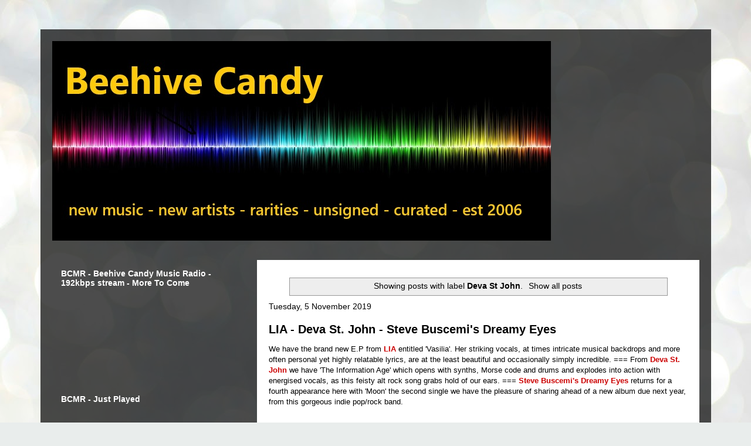

--- FILE ---
content_type: text/html; charset=utf-8
request_url: https://www.google.com/recaptcha/api2/aframe
body_size: 268
content:
<!DOCTYPE HTML><html><head><meta http-equiv="content-type" content="text/html; charset=UTF-8"></head><body><script nonce="z0V0qF8ihk05cmZtXqVlNA">/** Anti-fraud and anti-abuse applications only. See google.com/recaptcha */ try{var clients={'sodar':'https://pagead2.googlesyndication.com/pagead/sodar?'};window.addEventListener("message",function(a){try{if(a.source===window.parent){var b=JSON.parse(a.data);var c=clients[b['id']];if(c){var d=document.createElement('img');d.src=c+b['params']+'&rc='+(localStorage.getItem("rc::a")?sessionStorage.getItem("rc::b"):"");window.document.body.appendChild(d);sessionStorage.setItem("rc::e",parseInt(sessionStorage.getItem("rc::e")||0)+1);localStorage.setItem("rc::h",'1768835785719');}}}catch(b){}});window.parent.postMessage("_grecaptcha_ready", "*");}catch(b){}</script></body></html>